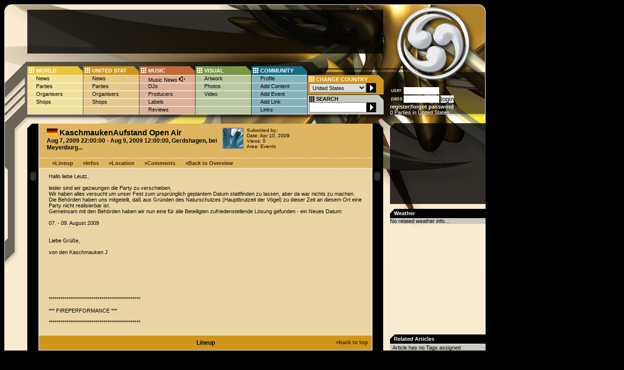

--- FILE ---
content_type: text/html
request_url: http://old.chaishop.com/event/965947
body_size: 7919
content:
<!DOCTYPE html PUBLIC "-//W3C//DTD XHTML 1.0 Transitional//EN" "http://www.w3.org/TR/xhtml1/DTD/xhtml1-transitional.dtd">
<html xmlns="http://www.w3.org/1999/xhtml">
<head><meta http-equiv="Content-Type" content="text/html;charset=UTF-8" /><script language="javascript" type="text/javascript" src="http://old.chaishop.com/js/swfobject.js"></script><script language="javascript" type="text/javascript" src="http://old.chaishop.com/js/jquery-latest.pack.js"></script><script language="javascript" type="text/javascript" src="http://old.chaishop.com/js/thickbox-compressed.js"></script><script language="javascript" type="text/javascript" src="http://old.chaishop.com/js/chai_rollovers.js"></script>
<link rel="alternate" type="application/rss+xml" title="RSS 2.0" href="http://old.chaishop.com/rss2/event/965947" />
<style type="text/css" media="screen">
@import url("http://old.chaishop.com/css/chaimain_layout.css");
@import url("http://old.chaishop.com/css/basic_local_skin.css");
@import url("http://old.chaishop.com/css/article_common.css");
@import url("http://old.chaishop.com/css/article_local_skin.css");
@import url("http://old.chaishop.com/css/partydetail_common.css");
@import url("http://old.chaishop.com/css/thickbox.css");
@import url("http://old.chaishop.com/css/framework.css");

</style><title>CHAISHOP - KaschmaukenAufstand Open Air</title><meta name="generator" content="framework4.net" /><meta name="description" content="" /><meta name="keywords" content="" />
						
<!-- Do not edit IE conditional style below -->
<!--[if gte IE 5.5]>
<style type="text/css">
    @import url("http://old.chaishop.com/css/iebugfix.css"); 
   
</style>
<![endif]-->
<!-- End Conditional Style -->

						</head><body><div id="wrapper"><div id="header"><div id="logo_box"><a href="http://old.chaishop.com"><img src="http://old.chaishop.com/img/chaishop_logo.png"  /></a></div><a name="pagetop"></a><div id="bannerad_box"><div class="transparentBannerAd"><script type="text/javascript"><!--
google_ad_client = "pub-2115761611248197";google_ad_width = 728;google_ad_height = 90;google_ad_format = "728x90_as";google_ad_type = "text_image";google_ad_channel = "1309932882";google_color_border = "000000";google_color_bg = "000000";google_color_link = "FFFFFF";google_color_text = "CAC9C1";google_color_url = "CAC9C1";google_ui_features = "rc:0";
//-->
</script><script type="text/javascript" src="http://pagead2.googlesyndication.com/pagead/show_ads.js"></script></div></div><div id="navigation_box"><div class="navi_column" id="navi_world"><ul><li class="topnavilink"><a href="http://old.chaishop.com/world">WORLD</a></li><li><a href="http://old.chaishop.com/world/news">News</a></li><li><a href="http://old.chaishop.com/world/parties">Parties</a></li><li><a href="http://old.chaishop.com/world/organisers">Organisers</a></li><li><a href="http://old.chaishop.com/world/shops">Shops</a></li></ul></div><div class="navi_column" id="navi_country"><ul><li class="topnavilink"><a href="http://old.chaishop.com/country">UNITED STAT</a></li><li><a href="http://old.chaishop.com/country/news">News</a></li><li><a href="http://old.chaishop.com/country/parties">Parties</a></li><li><a href="http://old.chaishop.com/country/organisers">Organisers</a></li><li><a href="http://old.chaishop.com/country/shops">Shops</a></li></ul></div><div class="navi_column" id="navi_music"><ul><li class="topnavilink"><a href="http://old.chaishop.com/music">MUSIC</a></li><li><a href="http://old.chaishop.com/musicnews">Music News <img src="http://old.chaishop.com/img/audio.gif"\></a></li><li><a href="http://old.chaishop.com/djs">DJs</a></li><li><a href="http://old.chaishop.com/producers">Producers</a></li><li><a href="http://old.chaishop.com/labels">Labels</a></li><li><a href="http://old.chaishop.com/reviews">Reviews</a></li></ul></div><div class="navi_column" id="navi_visual"><ul><li class="topnavilink"><a href="http://old.chaishop.com/visual">VISUAL</a></li><li><a href="http://old.chaishop.com/artwork">Artwork</a></li><li><a href="http://old.chaishop.com/photos">Photos</a></li><li><a href="http://old.chaishop.com/video">Video</a></li></ul></div><div class="navi_column" id="navi_community"><ul><li class="topnavilink"><a href="http://old.chaishop.com/community">COMMUNITY</a></li><li><a href="http://old.chaishop.com/profile">Profile</a></li><li><a href="http://old.chaishop.com/add_content">Add Content</a></li><li><a href="http://old.chaishop.com/addevent">Add Event</a></li><li><a href="http://old.chaishop.com/editlink?group=99">Add Link</a></li><li><a href="http://old.chaishop.com/links">Links</a></li></ul></div><div id="topConfigBox"><span class="naviTitel" >CHANGE COUNTRY</span><form method="post" action="http://old.chaishop.com/event/"><select name="eventCountriesSelect" class="countrySelect" onchange="form.submit();"><option value="241"></option><option value="-1">---</option><option value="3">Afghanistan</option><option value="11">Argentina</option><option value="14">Australia</option><option value="15">Austria</option><option value="22">Belgium</option><option value="27">Bolivia</option><option value="28">Bosnia and Herzegovina</option><option value="31">Brazil</option><option value="34">Bulgaria</option><option value="39">Canada</option><option value="44">Chile</option><option value="48">Colombia</option><option value="51">Cook Islands</option><option value="52">Costa Rica</option><option value="53">Croatia</option><option value="56">Czech Republic</option><option value="58">Denmark</option><option value="72">Finland</option><option value="73">France</option><option value="80">Germany</option><option value="83">Greece</option><option value="88">Guatemala</option><option value="96">Hungary</option><option value="98">India</option><option value="102">Ireland</option><option value="103">Israel</option><option value="104">Italy</option><option value="107">Japan</option><option value="121">Lithuania</option><option value="124">Macedonia</option><option value="130">Malta</option><option value="136">Mexico</option><option value="142">Morocco</option><option value="147">Nepal</option><option value="148">Netherlands</option><option value="152">New Zealand</option><option value="160">Norway</option><option value="170">Poland</option><option value="172">Portugal</option><option value="177">Russia</option><option value="197">South Africa</option><option value="199">Spain</option><option value="205">Sweden</option><option value="206">Switzerland</option><option value="210">Tanzania</option><option value="211">Thailand</option><option value="217">Turkey</option><option value="222">Ukraine</option><option value="224">United Kingdom</option><option value="2" selected>United States</option><option value="237">Yugoslavia</option></select><input name="eventCountriesSelectSubmit" type="image" src="http://old.chaishop.com/img/arrowRightSearch_button.gif" class="countryButton" value="search" /></form><form action="http://old.chaishop.com/search" method="POST" id="searchBox"><span class="naviTitel blackTitle" >SEARCH</span><input name="searchstring" type="text" class="searchInput" value="" /><input name="searchButton" type="image" src="http://old.chaishop.com/img/arrowRightSearch_button.gif" class="searchButton" value="search" /></form></div><div id="userlogin"><form method="post"><table><tr><td class="loginForm">user</td><td><input type="text" name="username" value="" size="8" /> </td></tr><tr><td class="loginForm">pass</td><td><input type="password" name="password" size="8" /> <input type="submit" name="loginFormLoginSubmit" value="login" /></td></tr></table></form><a href="http://old.chaishop.com/register">register</a>|<a href="http://old.chaishop.com/recover">forgot password</a><p>0 Parties in United States</p></div></div></div><div id="content">&nbsp;<div id="left_content"><div id="article_box"><div id="home_world_box"><div id="article_box_top">&nbsp;</div><div id="article_header"><h3><img src="http://old.chaishop.com/img/country/de.png" alt="Germany" title="Germany" align="left" /> &nbsp;KaschmaukenAufstand Open Air</h3><h4>Aug 7, 2009 22:00:00 - Aug 9, 2009 12:00:00, Gerdshagen, bei Meyenburg...</h4><br/><div id="articleInfo"><img src="http://old.chaishop.com/img/icons/1_42_42.jpg" /><p><a href="http://old.chaishop.com/profile/">Submited by: <br /></a>Date: Apr 10, 2009<br />Views: 0<br />Area: Events</p></div></div><div id="article_box_mid"><div id="partynavi"><ul><li><a href="#lineup">&#187;Lineup</a><a href="#infos">&#187;Infos</a><a href="#location">&#187;Location</a><a href="#commentbox">&#187;Comments</a><a href="http://old.chaishop.com/world/parties">&#187;Back to Overview</a></li></ul></div><div class="party_content"><p>Hallo liebe Leutz,<br />
<br />
leider sind wir gezwungen die Party zu verschieben.<br />
Wir haben alles versucht um unser Fest zum ursprünglich geplantem Datum stattfinden zu lassen, aber da war nichts zu machen.<br />
Die Behörden haben uns mitgeteilt, daß aus Gründen des Naturschutzes (Hauptbrutzeit der Vögel) zu dieser Zeit an diesem Ort eine Party nicht realisierbar ist.<br />
Gemeinsam mit den Behörden haben wir nun eine für alle Beteiligten zufriedenstellende Lösung gefunden - ein Neues Datum:<br />
<br />
07. - 09. August 2009<br />
<br />
<br />
Liebe Grüße,<br />
<br />
von den Kaschmauken J<br />
<br />
<br />
<br />
<br />
<br />
<br />
<br />
*********************************************** <br />
<br />
*** FIREPERFORMANCE ***       <br />
<br />
***********************************************</p></div><a name="lineup"></a><div class="partysection_separator"><h4>Lineup</h4><a href="#pagetop">&#187;back to top</a></div><div class="party_content"><p>Live: FEUERHAKE  ( Synergetic records )    ( Oldschool - Live - set )  GER.<br/><br/>http://profile.myspace.com/index.cfm?fuseaction=user.viewProfile+friendID=146561345<br/><br/>MULTIPLEXX ( Freischaffend )  GER.<br/><br/>http://profile.myspace.com/index.cfm?fuseaction=user.viewProfile+friendID=271749607<br/><br/>PHILTER ( Synergetic Records. ) GER.<br/><br/>http://www.philter-music.com/<br/><br/>C R U X  ( AP Records )  JAP.<br/><br/>http://www.myspace.com/cruxcrux<br/><br/>NEOFOOD ( Freischaffend )  GER.<br/><br/>http://www.myspace.com/neofood<br/><br/>CONNEXX  ( TesseracT Studio/Savva rec. )  GER.<br/><br/>http://profile.myspace.com/index.cfm?fuseaction=user.viewProfile+friendID=206594278<br/><br/>2ND CIRCLE ( Multipex rec. )  GER.<br/><br/>http://profile.myspace.com/index.cfm?fuseaction=user.viewProfile+friendID=218796668<br/><br/><br/>.+*.+*.+*.+*.+*.+*.+*.+*.+*.+*.+*.+*.+*.+*.+*.+*.+*.+*.+.*+.*<br/><br/><br/><br/>DJs: Djane KiBa (Moonsun Rec.)<br/><br/>http://profile.myspace.com/index.cfm?fuseaction=user.viewProfile+friendID=397728299<br/><br/>Morph (TesseracT Studio/Savva rec.)<br/><br/>http://profile.myspace.com/index.cfm?fuseaction=user.viewProfile+friendID=206594278<br/><br/>Feuerhake (Synergetic records) Ger.   ( Oldschool - Dj - set )<br/><br/>http://profile.myspace.com/index.cfm?fuseaction=user.viewProfile+friendID=146561345<br/><br/>Ramon (Zoskarilonky / Spin Twist Rec.)<br/><br/>http://www.spintwist.de/<br/><br/>Tosto (Desa` Bombo) <br/><br/>http://profile.myspace.com/index.cfm?fuseaction=user.viewprofile+friendid=332704874+MyToken=9226ba43-ee3e-4ced-8d9e-d0bc9a3c4977<br/><br/>Phonic (Desa` Bombo)<br/><br/>http://profile.myspace.com/index.cfm?fuseaction=user.viewprofile+friendid=332704874+MyToken=9226ba43-ee3e-4ced-8d9e-d0bc9a3c4977<br/><br/>A:Stro (Kaschmaukencrew)<br/><br/>http://profile.myspace.com/index.cfm?fuseaction=user.viewprofile+friendid=262228522+MyToken=513410d4-c562-43b0-8c17-9293166b0649<br/><br/>Paradox ( Dallermayr Prodomo Crew )<br/><br/>http://profile.myspace.com/index.cfm?fuseaction=user.viewprofile+friendid=384698778<br/><br/>Multiplexx (Freischaffend)<br/><br/>http://profile.myspace.com/index.cfm?fuseaction=user.viewProfile+friendID=271749607<br/><br/>Jared (Multiplex rec.)<br/><br/>http://profile.myspace.com/index.cfm?fuseaction=user.viewProfile+friendID=218796668<br/><br/>Miller + Terra ( Sonne, Wald + Wiese, Spintwist rec. )<br/><br/>http://profile.myspace.com/index.cfm?fuseaction=user.viewProfile+friendID=233084817   http://profile.myspace.com/index.cfm?fuseaction=user.viewProfile+friendID=415010237<br/><br/>Teilchenbeschleuniger (N.B.O. Rec. Bremen)<br/><br/>http://profile.myspace.com/index.cfm?fuseaction=user.viewprofile+friendid=283609517<br/><br/>Frogmaster ( Ranunculus )<br/><br/>http://profile.myspace.com/index.cfm?fuseaction=user.viewProfile+friendID=397128862<br/><br/>Philter  ( Dj - Set )<br/><br/>http://www.philter-music.com/<br/><br/>Lichtkontakt (Winterzauber)<br/><br/>http://www.goatrance.de/goabase/member/profile/BHbEyaQg8Q<br/><br/>Spunky + Weasel ( Time + Space )<br/><br/>http://www.goatrance.de/goabase/member/profile/THu4P0EJ8l<br/><br/>.+*.+*.+*.+*.+*.+*.+*.+*.+*.+*.+*.+*.+*.+*.+*.+*.+*.+*.+*.+*   <br/>   </p></div><a name="infos"></a><div class="partysection_separator"><h4>Infos</h4><a href="#pagetop">&#187;back to top</a></div><div class="party_content"><p><strong>deco:</strong></p><p>- Blickfang<br /><br/><br /><br/>- Kaschmaukencrew<br /><br/><br /><br/>- weitere folgen ...</p><p><strong>website: </strong><a href="http://www.myspace.com/kaschmaukencrew" target="_blank">http://www.myspace.com/kaschmaukencrew</a></p><p>source: <a href="http://www.goatrance.de/goabase/party/details/39818" target="_blank">http://www.goatrance.de/goabase/party/details/39818</a></p><a name="location"></a></div><div class="partysection_separator"><h4>Location</h4><a href="#pagetop">&#187;back to top</a></div><a name="location"></a><div class="party_content"><strong>Gerdshagen am See, an der A24, Abfahrt Meyenburg Nr. 18<br /></strong><p> Gerdshagen, bei Meyenburg... </p><a href="http://maps.google.de/maps?f=q&amp;source=s_q&amp;hl=de&amp;geocode=&amp;q=Gerdshagen&amp;sll=51.151786,10.415039&amp;sspn=14.353509,33.925781&amp;ie=UTF8&amp;ll=53.246728,12.202377&amp;spn=0.213652,0.53009&amp;z=11" target="_blank">maps.google.de/maps?f=q&amp;source=s_q&amp;hl=de&amp;geocode=&amp;q=Gerdshagen&amp;sll=51.151786,10.415039&amp;sspn=14.353509,33.925781&amp;ie=UTF8&amp;ll=53.246728,12.202377&amp;spn=0.213652,0.53009&amp;z=11</a><p> - &amp;gt;  Richtung Meyenburg, nach 500m links Gerdshagen,<br /><br/>in Gerdshagen erste links, ca. 2km bis zum Platz &amp; See<br /><br/><br /><br/><br /><br/>                                                 -follow the signs-</p><br style="clear:both" /></div></div><a name="commentbox"></a><div id="vtitleL"><embed width="20" height="200" flashvars="boxtitle=GERMANY PARTIES" wmode="opaque" 
				quality="high" name="boxtitleFlashL" id="boxtitleFlashL" style="" src="http://old.chaishop.com/swf/boxtitle.swf" type="application/x-shockwave-flash"/>
				</div><div id="vtitleR"><embed width="20" height="200" flashvars="boxtitle=PARTY INFOS&boxside=right" 
				wmode="opaque" quality="high" name="boxtitleFlashR" id="boxtitleFlashR" style="" src="http://old.chaishop.com/swf/boxtitle.swf" 
				type="application/x-shockwave-flash"/></div></div><div id="article_comments"><div class="commentBox"><p>no comments yet</p></div>Please log in to add a comment.<div class="commentsform">For loged in users a comment form appears here.</div></div><div id="addmoreiconsL"><a class="addcomments rolloverImg" title="add Comments!" href="#comments"><img alt="add Comments!" src="http://old.chaishop.com/img/addIconSide.gif"/></a></div>

<div id="boxSideTextComments"><img alt="comments" src="http://old.chaishop.com/img/boxSideTextL_comments.gif"/></div><div id="article_box_btm"><br style="clear:both;" />&nbsp;</div></div></div><div id="right_content"><div id="gads_box" class="sidebox_gads"><div  >&nbsp;</div>
<div class="sidebox_black">
<!--begin google ads code -->

<script type="text/javascript"><!--
google_ad_client = "pub-2115761611248197";
google_alternate_color = "0000FF";
google_ad_width = 180;
google_ad_height = 150;
google_ad_format = "180x150_as";
google_ad_type = "text_image";
//2007-09-05: Chaishop Extra
google_ad_channel = "2848786951";
google_color_border = "000000";
google_color_bg = "000000";
google_color_link = "FFFFFF";
google_color_text = "CAC9C1";
google_color_url = "CAC9C1";
google_ui_features = "rc:0";
//-->
</script>
<script type="text/javascript"
src="http://pagead2.googlesyndication.com/pagead/show_ads.js">
</script>
<!--end goggle ads code -->
</div>
</div><div id="weather_box" class="sidebox"><div class="rightbox_title">Weather</div><div class="sidebox_weather">No related weather info...</div></div><div id="news_box" class="sidebox"><div class="rightbox_title">Related Articles</div><a class="sidebox_grey"><span class="rightbox_text">Article has no Tags assigned</span></a></div></div></div><div id="footer"><div id="footer_navi"><div id="navigation_box"><ul><li><a href="http://old.chaishop.com/article/10">&#187;About</a></li><li><a href="http://old.chaishop.com/article/16">&#187;Team</a></li><li><a href="http://old.chaishop.com/article/11">&#187;Contact</a></li><li><a href="http://old.chaishop.com/article/12">&#187;Disclaimer</a></li><li><a href="http://old.chaishop.com/article/13">&#187;Advertising</a></li><li><a href="http://old.chaishop.com/article/15">&#187;Hosting</a></li><li><a href="http://old.chaishop.com/recommend">&#187;Send to a friend</a></li><li><a href="http://old.chaishop.com/article/17">&#187;Newsletter</a></li><li><a href="http://old.chaishop.com/rss2/event/965947">&#187;Subscribe RSS Feed</a></li></ul></div></div></div></div><div id=""><script language="javascript" type="text/javascript" src="http://old.chaishop.com/js/logoBox.js" /></div></div><!-- Copyright � 2000-2026 etracker�. All rights reserved. -->
<!-- This material may not be reproduced, displayed, modified or distributed -->
<!-- without the express prior written permission of the copyright holder. -->

<!-- etracker TARGET PARAMETER 2.4 -->
<script type="text/javascript">
var et_target   = "";
var et_tval     = "";
var et_tonr     = "0";
var et_tsale    = 0;
var et_cust     = 0;
var et_basket   = "";
</script>
<!-- etracker TARGET PARAMETER END -->

<!-- etracker CAMPAIGN PARAMETER 2.4 -->
<script type="text/javascript">
var et_lpage    = "0";
var et_trig     = "0";
var et_se       = "0";
</script>
<!-- etracker CAMPAIGN PARAMETER END -->

<!-- etracker PARAMETER 2.4 -->
<script type="text/javascript">
var et_easy     = 1;
var et_ssl      = 0;
var et_pagename = "";
var et_areas    = "";
var et_ilevel   = 0;
var et_url      = "";
</script>
<!-- etracker PARAMETER END -->

<!-- etracker URL PARAMETER 2.4 -->
<script type="text/javascript"><!--
var et_up=''; function et_pQ(param){var ll,fl, pV, rS; var qS=
document.location.search; pV=""; if(qS.length>1){ qS=qS.substr
(1);fl=qS.indexOf(param);if(fl!=-1){fl+=param.length + 1;ll=qS
.indexOf('&',fl);if(ll== - 1 )ll = qS.length;pV = qS.substring
(fl,ll);rS=new RegExp(" ",'g');pV=pV.replace( rS,'+' ); fl=pV.
indexOf('=',0);pV = pV.substring( fl+1 );}}return pV;}if((tc =
et_pQ( "et_cid" ))&&(tl=et_pQ( "et_lid" )))et_up += "&amp;et"+
"_cid=" + tc +  "&amp;et_lid="  + tl ; if( typeof( et_sub ) !=
"undefined" && typeof( et_sub )!="unknown")et_up += "&amp;et"+
"_sub="+et_sub;else if( et_tmp=et_pQ( "et_sub" ))et_up += "&"+
"amp;et_sub="+et_tmp;if( typeof( et_target ) != "undefined" &&
typeof( et_target )!="unknown") if (tt = et_pQ("et_target") ||
et_target!="" ){ tv = et_pQ("et_tval"); to = et_pQ("et_tonr");
ts=et_pQ("et_tsale");}
//--></script>
<!-- etracker URL PARAMETER 2.4 END -->
<!-- etracker CODE 2.4 -->
<script type="text/javascript"><!--
var et_server = "http://www.etracker.de";
var et_sslserver = "https://www.etracker.de";
var et_referer = et_server + '/app?et=', cex = '';
var et_la = '', et_js = 1, et_pl, et_co, et_iw,  et_sh, et_sw;
var et_sc = 'na',   et_gp = '',   lt = '<',   et_ih ,  et_up ;
if( typeof( tt ) == "undefined" || typeof( tt ) == "unknown" )
{var tt='';} var tv, to,  ts,  et_tmp; function et_eC( param )
{var et_a = '', et_t = '', et_p = '', et_b='', et_s='',et; var
et_ref=escape(document.referrer);if(et_js>=1.3){if(typeof(top.
document)=='object')eval('try{et_ref=escape(top.document.ref'+
'errer);}catch(e){et_ref="";}');} if(et_ref!='') et_gp+='&am'+
'p;ref='+et_ref; et_gp +='&amp;swidth='+et_sw+'&amp;sheight='+
et_sh+'&amp;siwidth='+et_iw+'&amp;siheight='+et_ih+'&amp;sco'+
'okie='+et_co+'&amp;scolor='+et_sc;if(et_easy)et_gp+='&amp;e'+
't_easy=1'; if( et_pl!='' ) et_gp+='&amp;p='+escape(et_pl);if(
et_areas != '' )et_gp += '&amp;et_areas='+escape(et_areas);if(
typeof(et_target)== "undefined"||typeof(et_target)=="unknown")
{et_target = ""; et_tval = "0";  et_tonr = "0"; et_tsale = 0;}
et_gp+="&amp;"+"et_target="+ escape( tt.length?tt:et_target )+
"," + ( tv?tv:et_tval ) + "," + ( to?to:et_tonr )+ ","+(ts?ts:
et_tsale )+","+( typeof( et_cust ) == "number"?et_cust:0 );if(
typeof( et_lpage )=='undefined' ||typeof(et_lpage)=='unknown')
et_lpage=''; else et_gp += '&amp;et_lpage='+et_lpage;if(typeof
(et_se) == 'undefined' || typeof(et_se)=='unknown')et_se='';if
(et_se!='')et_gp +='&amp;et_se='+et_se;if(typeof( et_trig ) ==
'undefined'||typeof(et_trig)=='unknown')et_trig='';if( et_trig
!='' )et_gp+='&amp;et_trig='+et_trig;if(et_pagename!='') et_gp
+='&amp;et_pagename='+escape(et_pagename);if(typeof(et_basket)
=='string')et_gp += '&amp;et_basket=' + escape(et_basket); if(
typeof(et_up) == 'undefined' || typeof(et_up)=='unknown')et_up
= ''; if( et_url ) { et_gp += '&amp;et_url=' + et_url } else {
et=document.location.href.split('?'); et_gp += '&amp;et_url='+
escape( et[0] );}et_gp += '&amp;slang=' +et_la; tc=new Date();
document.write( lt + "a target='_blank' href='" +  et_referer+
param+"'>" +lt  + "img border='0' alt='' src='" + ( et_ssl==1?
et_sslserver:et_server) + "/cnt.php?v=2.4&amp;java=y&amp;tc="+
tc.getTime()+ "&amp;et="+param +"&amp;et_ilevel=" + et_ilevel+
et_gp  +  et_up  +  "'/>" +lt+"/a>"  ) ; }  //--></script>
<script type='text/javascript'>document.write(lt+'script lan'+
'guage="JavaScript1.3"> var et_js = 1.3;' + lt + '/script>' );
</script><script type='text/javascript'><!-- /////////////////
et_sw = screen.width;et_sh = screen.height;et_co =( navigator.
cookieEnabled == true ? 1:(navigator.cookieEnabled==false?2: 0
 ));if ( navigator.language ) et_la = navigator.language; else
 if ( navigator.userLanguage ) et_la = navigator.userLanguage;
et_sc  =  (   (   screen.pixelDepth  )   ?   screen.pixelDepth
: screen.colorDepth ); if ( et_js >= 1.3 ){ eval('try{et_iw='+
'top.innerWidth;et_ih=top.innerHeight;}catch(e){et_iw=window'+
'.innerWidth;et_ih=window.innerHeight;}');}if(typeof(et_iw) ==
'undefined'){eval('if(document.documentElement&&document.doc'+
'umentElement.clientHeight){et_iw=document.documentElement.c'+
'lientWidth;et_ih=document.documentElement.clientHeight;}els'+
'e if(document.body){et_iw = document.body.clientWidth; et_i'+
'h = document.body.clientHeight; }' ) ; } //--></script>
<script type='text/javascript'> et_eC( 'i9bBdV' );</script>

<!-- etracker CODE NOSCRIPT -->
<noscript>
<p><a href='http://www.etracker.de/app?et=i9bBdV'>
<img style='border:0px;' alt='' src='http://www.etracker.de/cnt.php?
et=i9bBdV&amp;v=2.4&amp;java=n&amp;et_easy=1
&amp;et_pagename=
&amp;et_areas=&amp;et_ilevel=0&amp;et_target=,,0,0
&amp;et_lpage=0&amp;et_trig=0&amp;et_se=0&amp;et_cust=0
&amp;et_basket=&amp;et_url='/></a></p>
</noscript>
<!-- etracker CODE END -->
</body></html>

--- FILE ---
content_type: text/html; charset=utf-8
request_url: https://www.google.com/recaptcha/api2/aframe
body_size: 268
content:
<!DOCTYPE HTML><html><head><meta http-equiv="content-type" content="text/html; charset=UTF-8"></head><body><script nonce="Fz1-U554j8CP61RbfEMGCg">/** Anti-fraud and anti-abuse applications only. See google.com/recaptcha */ try{var clients={'sodar':'https://pagead2.googlesyndication.com/pagead/sodar?'};window.addEventListener("message",function(a){try{if(a.source===window.parent){var b=JSON.parse(a.data);var c=clients[b['id']];if(c){var d=document.createElement('img');d.src=c+b['params']+'&rc='+(localStorage.getItem("rc::a")?sessionStorage.getItem("rc::b"):"");window.document.body.appendChild(d);sessionStorage.setItem("rc::e",parseInt(sessionStorage.getItem("rc::e")||0)+1);localStorage.setItem("rc::h",'1768972661787');}}}catch(b){}});window.parent.postMessage("_grecaptcha_ready", "*");}catch(b){}</script></body></html>

--- FILE ---
content_type: text/css
request_url: http://old.chaishop.com/css/basic_local_skin.css
body_size: 462
content:
@charset "utf-8";
/* CSS Document */

/* background skin*/
#wrapper{
	background:url(../img/chai_homeCountry_background_mid.jpg) repeat-y left;
}
/* Chaishop CSS - main Styles -footer */
#wrapper #footer {
	background:url(../img/chai_homeCountry_background_bottom.jpg) no-repeat bottom left;
}

#wrapper #header {
	background-image: url(../img/chai_homeCountry_background_top.jpg);
	background-repeat: no-repeat;
}
/* END basic default background  */

--- FILE ---
content_type: text/css
request_url: http://old.chaishop.com/css/partydetail_common.css
body_size: 1123
content:
@charset "utf-8";
/* CSS Document 	float:left; */

#wrapper #content #left_content #article_box #article_header{
	margin:0px;
	padding:0px;
	height:60px !important;
	padding: 0px 40px 0px 40px;
}
.party_content{
	min-height:100px;
	border-top:#FFFFFF 1px dashed;
	border-bottom:#FFFFFF 1px dashed;		
	padding: 10px 20px 10px 20px;
}
#partynavi{
	clear:both;
	display:block;
	width:683px !important;
	height:20px;
	border-top:#FFFFFF 1px dashed;

	background:#DEB560;

}
#partynavi ul{
margin-top:4px;
	list-style:none;


}
#partynavi ul li{
display:inline;


}
#partynavi ul li a{
margin:10px;


}

.party_content img{
	float:right;
	padding: 0px 0px 20px 20px;
}

.party_content p{
	margin-bottom:10px;
}
.partysection_separator{
position:relative;
	clear:both;
	display:block;
	width:683px !important;
	height:30px;
	background-color:#d0951b;
	text-align:center;

}
.partysection_separator h4{
	margin:auto;
	padding-top:8px;

}
.partysection_separator a{
	position:absolute;
	right:8px;
	top:8px;


}
.partymap {


}
#weather_box {
margin-top:10px;
height:250px;

}
.sidebox_weather{
	background:#cac9c1;
}

